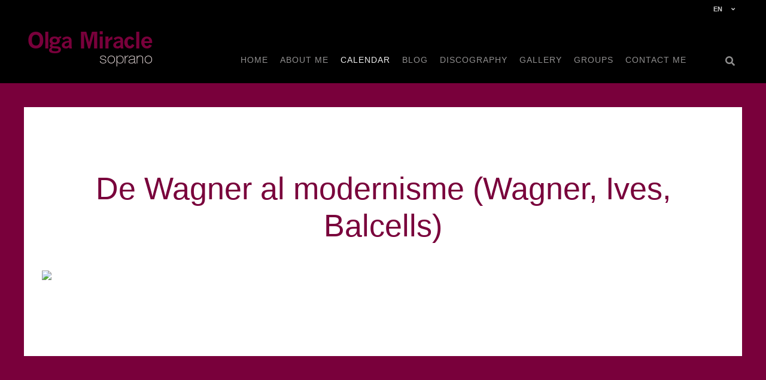

--- FILE ---
content_type: text/html; charset=UTF-8
request_url: https://www.olgamiracle.com/en/agenda/de-wagner-al-modernisme-wagner-ives-balcells--ID-5
body_size: 2930
content:
<!DOCTYPE html>
<html>
<head>
<META http-equiv="Content-Type" content="text/html; charset=UTF-8">
<meta name="viewport" content="width=device-width, initial-scale=1.0, user-scalable=no">
<title>De Wagner al modernisme (Wagner, Ives, Balcells)</title>
<META HTTP-EQUIV="title" CONTENT="De Wagner al modernisme (Wagner, Ives, Balcells)"/>
<META NAME="organization" CONTENT="Generalitat de Catalunya"/>
<META NAME="locality" CONTENT="Catalunya"/>
<META NAME="description" CONTENT="">
<META NAME="keywords" CONTENT="">
<META NAME="robots" CONTENT="all"/>
<meta http-equiv="Cache-control" content="public">
<meta property="og:site_name" content="Olga Miracle, soprano"/>
<meta property="og:title" content="De Wagner al modernisme (Wagner, Ives, Balcells)"/>
<meta property="og:description" content=""/>
<meta property="og:image" content="https://www.olgamiracle.com/files/pictures/events_agenda/picture/?resize=width[300]"/>
<meta property="og:url" content="https://www.olgamiracle.com/en/agenda/de-wagner-al-modernisme-wagner-ives-balcells--ID-5"/>
<meta property="og:type" content="article"/>
<meta property="fb:app_id" content=""/>
<meta property="og:image:alt" content="picture"/>
<meta property="og:image:width" content="700"/>
<meta property="og:image:height" content="900"/>
<link rel="preload" href="/kms/css/typo/HelveticaNeueLTCom-UltLt.ttf" as="font" crossorigin="anonymous" />
<link rel="icon" type="image/png" href="/img/favicon.png" sizes="96x96">
<link rel="stylesheet" type="text/css" href="https://www.olgamiracle.com/css/style.css?k=20260120214152" rel="preload" />
<link rel="stylesheet" type="text/css" href="https://www.olgamiracle.com/css/custom.css?k=20260120214152" rel="preload" />
<script type="text/javascript" src="https://www.olgamiracle.com/js/jquery-1.8.2.min.js"></script>
<link rel="stylesheet" href="/js/bootstrap/4.3.1/css/bootstrap.min.css" integrity="sha384-ggOyR0iXCbMQv3Xipma34MD+dH/1fQ784/j6cY/iJTQUOhcWr7x9JvoRxT2MZw1T" crossorigin="anonymous">
<link href="/fonts/fontawesome/css/all.css?k=20260120214152" rel="stylesheet">
<script src="https://www.olgamiracle.com/lib/jquery/3.0.0/jquery.min.js"></script>
<script src="https://www.olgamiracle.com/lib/jquery-modal/0.9.1/jquery.modal.min.js"></script>
<link rel="stylesheet" href="https://www.olgamiracle.com//lib/jquery-modal/0.9.1/jquery.modal.min.css" />
<script type="text/javascript" src="https://www.olgamiracle.com/js/controller.js"></script>
<link rel="stylesheet" href="https://cdn.jsdelivr.net/bxslider/4.2.12/jquery.bxslider.css">
<script src="https://ajax.googleapis.com/ajax/libs/jquery/3.1.1/jquery.min.js"></script>
<script src="https://cdn.jsdelivr.net/bxslider/4.2.12/jquery.bxslider.min.js"></script>
</head>
<body class="en agenda subpage de-wagner-al-modernisme-wagner-ives-balcells--ID-5">
<div class="top no-gutters desktop">
<div class="col-12 col-sm-12 col-md-12 col-lg-11 col-xl-11 maxwidth" style="margin:auto">
	<div class="bt-nav-top-bar right">
                <div class="languageSelector">
                  <a id="current_lang" href="https://www.olgamiracle.com/en/agenda/de-wagner-al-modernisme-wagner-ives-balcells--ID-5">en <div><i class="fas fa-angle-down"></i></div></a>
				<div id="avail_languages"><a href="https://www.olgamiracle.com/ca/agenda/de-wagner-al-modernisme-wagner-ives-balcells--ID-5"><div>Català</div></a><a href="https://www.olgamiracle.com/es/agenda/de-wagner-al-modernisme-wagner-ives-balcells--ID-5"><div>Castellano</div></a><a href="https://www.olgamiracle.com/fr/agenda/de-wagner-al-modernisme-wagner-ives-balcells--ID-5"><div>Français</div></a></div>                </div>
	</div>
</div>
</div>

<header class="normal">
<div class="head no-gutters col-12 col-sm-12 col-md-12 col-lg-11 col-xl-11 maxwidth">
	<div class="col-12 col-sm-12 col-md-11 col-lg-2 col-xl-3">
		<a href="https://www.olgamiracle.com/en">
		<div class="logo"><img src="/files/web/sites/logo/logo-olga-miracle-26.png"></div>
		</a>
	</div>
	<div id="menu_desktop" class="col-12 col-sm-0 col-md-0 col-lg-9 col-xl-8">	
	<ul class="menu">
   <li class="level1 item item1 first" onmouseover="$('header.normal ul.submenu').hide();$('header.normal ul.submenu1').css('display','inline-table');"><a href="https://www.olgamiracle.com/en/home" class="level1 item1 first"><span class="bg">Home</span></a>
</li>   <li class="level1 item item2 " onmouseover="$('header.normal ul.submenu').hide();$('header.normal ul.submenu2').css('display','inline-table');"><a href="https://www.olgamiracle.com/en/biografia" class="level1 item2 "><span class="bg">About me</span></a>
</li>   <li class="level1 item item3  selected" onmouseover="$('header.normal ul.submenu').hide();$('header.normal ul.submenu3').css('display','inline-table');"><a href="https://www.olgamiracle.com/en/agenda" class="level1 item3 "><span class="bg">Calendar</span></a>
</li>   <li class="level1 item item4 " onmouseover="$('header.normal ul.submenu').hide();$('header.normal ul.submenu4').css('display','inline-table');"><a href="https://www.olgamiracle.com/en/blog" class="level1 item4 "><span class="bg">Blog</span></a>
</li>   <li class="level1 item item5 " onmouseover="$('header.normal ul.submenu').hide();$('header.normal ul.submenu5').css('display','inline-table');"><a href="https://www.olgamiracle.com/en/discografia" class="level1 item5 "><span class="bg">Discography</span></a>
</li>   <li class="level1 item item6 " onmouseover="$('header.normal ul.submenu').hide();$('header.normal ul.submenu6').css('display','inline-table');"><a href="https://www.olgamiracle.com/en/galeria" class="level1 item6 "><span class="bg">Gallery</span></a>
</li>   <li class="level1 item item7 " onmouseover="$('header.normal ul.submenu').hide();$('header.normal ul.submenu7').css('display','inline-table');"><a href="https://www.olgamiracle.com/en/grups" class="level1 item7 "><span class="bg">Groups</span></a>
</li>   <li class="level1 item item8 last" onmouseover="$('header.normal ul.submenu').hide();$('header.normal ul.submenu8').css('display','inline-table');"><a href="https://www.olgamiracle.com/en/contacte" class="level1 item8 last"><span class="bg">Contact me</span></a>
</li><hr>
</ul>
	</div>

	<div id="menu_options" class="col-1 col-sm-1 col-md-1 col-lg-1 col-xl-1">
		<div id="buscador" class="icon desktop">
	        <span id="search_button" onclick="$('div#searchbox').toggle()"><i class="fa fa-search"></i></span>
		</div>
		<div id="shopping_cart" class="icon desktop">
				</div>
	</div>

</div>
</header>

<div id="menu_mobile" class="icon mobile">
        <div class="group_buttons">
                <button type="button" class="navbar-toggle openbn" data-toggle="collapse" data-target=".navbar-collapse" onclick="openNav()">
                <span class="sr-only"></span>
                <span class="icon-bar"></span>
                <span class="icon-bar"></span>
                <span class="icon-bar"></span>
                </button>
        </div>

        <div id="mySidebar" class="sidebar">
          <a href="javascript:void(0)" class="closebtn" onclick="closeNav()">×</a>
          <span id="search_button" onclick="$('div#searchbox').toggle()"><i class="fa fa-search"></i></span>
                              <a href="https://www.olgamiracle.com/en/home" class="level1 item1 last"><span class="bg">Home</span></a>
                    <a href="https://www.olgamiracle.com/en/biografia" class="level1 item2 last"><span class="bg">About me</span></a>
                    <a href="https://www.olgamiracle.com/en/agenda" class="level1 item3 last"><span class="bg">Calendar</span></a>
                    <a href="https://www.olgamiracle.com/en/blog" class="level1 item4 last"><span class="bg">Blog</span></a>
                    <a href="https://www.olgamiracle.com/en/discografia" class="level1 item5 last"><span class="bg">Discography</span></a>
                    <a href="https://www.olgamiracle.com/en/galeria" class="level1 item6 last"><span class="bg">Gallery</span></a>
                    <a href="https://www.olgamiracle.com/en/grups" class="level1 item7 last"><span class="bg">Groups</span></a>
                    <a href="https://www.olgamiracle.com/en/contacte" class="level1 item8 last"><span class="bg">Contact me</span></a>
          

      </div>
</div>

 
<div id="header-bg" style="height:0px;background-color:none;background-position:center 0px;background-image:url('/files/pictures/albums/')">
<div class="title" onclick="document.location='https://www.olgamiracle.com/en/agenda'"><h2 class="custom">Events </h2></div>

</div>

<div id="page" class="page agenda">
 <div id="agenda" class="container-fluid">
     <div class="container block">
	<div id="events" class="yes-gutters _row">
		   <div id="cartell">
		 <center>
<div id="programa" class="xs-12">

	<div  class="header">
	<span style="font-size:12px">
	<center>
	<h1 class="custom title" style="font-size:30px">De Wagner al modernisme (Wagner, Ives, Balcells)</h1>

        </div>

		<div class="col-lg-12 xs-12">
				<img style="padding-top:40px;width:100%"  src="//olgamiracle.com/files/pictures/events_agenda/picture/">
			</div>
	

<div class="col-lg-12 xs-12">
<span class='short_body'>
<p></p>
</span>
</div>

<div style="text-align:center;margin:auto;padding-right:20px;">
	<span style="color:#444;font-size:11px">
	</div>

<div style="clear:both"></div>
<br><br><br><br>

</span>

</div>
<div style="margin-top:5px;margin-bottom:5px"><script src="http://connect.facebook.net/ca_ES/all.js#xfbml=1"></script><fb:like href="" show_faces="true" width="450" font=""></fb:like></div>

<a href='mini/programes/de-wagner-al-modernisme-wagner-ives-balcells--ID-5' style="color:#fff" target='programa'></a><br><br></center>
	   </div>
	</div>
     </div>
</div>

 
<div id="searchbox">
        <form id="form_search" action="https://www.olgamiracle.com/en/search" method="post" role="search" _lpchecked="1">
                <input type="text" value="" name="searchword" placeholder="..." autocomplete="off">
                <span id="exec_search" onclick="$('#form_search').submit()"><i class="fa fa-search"></i></span>

        </form>
        <div id="close_searchbox" onclick="$('div#searchbox').hide();">x</div>
</div>

<div class="footer">
<div class="no-gutters row col-12 col-sm-12 col-md-12 col-lg-10 maxwidth" style="margin:auto">

<div class="col-12 col-sm-12 col-md-12 col-lg-4">&copy; 2026 Olga Miracle<br><br>
<a href="http://www.musicavivit.com"><img src="/files/pictures/albums/3/202103120537177801-logo-musicavivit.png"></a>
<br>
</div>

<div class="col-12 col-sm-12 col-md-12 col-lg-1"></div>
<div class="col-12 col-sm-12 col-md-12 col-lg-3 left"><ul class="menu">
   <li class="level1 item item1 first" onmouseover="$('header.normal ul.submenu').hide();$('header.normal ul.submenu1').css('display','inline-table');"><a href="https://www.olgamiracle.com/en/home" class="level1 item1 first"><span class="bg">Home</span></a>
</li>   <li class="level1 item item2 " onmouseover="$('header.normal ul.submenu').hide();$('header.normal ul.submenu2').css('display','inline-table');"><a href="https://www.olgamiracle.com/en/biografia" class="level1 item2 "><span class="bg">About me</span></a>
</li>   <li class="level1 item item3  selected" onmouseover="$('header.normal ul.submenu').hide();$('header.normal ul.submenu3').css('display','inline-table');"><a href="https://www.olgamiracle.com/en/agenda" class="level1 item3 "><span class="bg">Calendar</span></a>
</li>   <li class="level1 item item4 " onmouseover="$('header.normal ul.submenu').hide();$('header.normal ul.submenu4').css('display','inline-table');"><a href="https://www.olgamiracle.com/en/blog" class="level1 item4 "><span class="bg">Blog</span></a>
</li>   <li class="level1 item item5 " onmouseover="$('header.normal ul.submenu').hide();$('header.normal ul.submenu5').css('display','inline-table');"><a href="https://www.olgamiracle.com/en/discografia" class="level1 item5 "><span class="bg">Discography</span></a>
</li>   <li class="level1 item item6 " onmouseover="$('header.normal ul.submenu').hide();$('header.normal ul.submenu6').css('display','inline-table');"><a href="https://www.olgamiracle.com/en/galeria" class="level1 item6 "><span class="bg">Gallery</span></a>
</li>   <li class="level1 item item7 " onmouseover="$('header.normal ul.submenu').hide();$('header.normal ul.submenu7').css('display','inline-table');"><a href="https://www.olgamiracle.com/en/grups" class="level1 item7 "><span class="bg">Groups</span></a>
</li>   <li class="level1 item item8 last" onmouseover="$('header.normal ul.submenu').hide();$('header.normal ul.submenu8').css('display','inline-table');"><a href="https://www.olgamiracle.com/en/contacte" class="level1 item8 last"><span class="bg">Contact me</span></a>
</li><hr>
</ul>
</div>
<div class="col-12 col-sm-12 col-md-12 col-lg-1"></div>
<div class="col-12 col-sm-12 col-md-12 col-lg-3 left">
<h4></h4>
<br>
<div class='social'>
<a href="https://www.youtube.com/user/musicavivit" target="_blank"><i class="fab fa-youtube" aria-hidden="true"></i></a>
<a href="https://www.instagram.com/olga.miracle.soprano/" target="_blank"><i class="fab fa-instagram" aria-hidden="true"></i></a>
<a href="https://ca-es.facebook.com/olga.miracle.soprano" target="_blank"><i class="fab fa-facebook" aria-hidden="true"></i></a>
<a href="https://www.linkedin.com/in/olga-miracle-661b3019/" target="_blank"><i class="fab fa-linkedin" aria-hidden="true"></i></a>
<a href="https://twitter.com/olgamiracle" target="_blank"><i class="fab fa-twitter" aria-hidden="true"></i></a>
<a href="" target="_blank"><i class="fab fa-whatsapp" aria-hidden="true"></i></a>
</div>
<div id="logo_grf" style="margin-bottom:20px"></div>
<div style="color:#666">Tecnologia <a href="https://www.intergrid.cat" style="color:#f5f5f5 !important" target="_new">Intergrid KMS Sites</a></div>
</div>

</div>
</div>

</body>
</html>


--- FILE ---
content_type: text/css
request_url: https://www.olgamiracle.com/css/style.css?k=20260120214152
body_size: 11603
content:
/* selection color */
::selection, ::-moz-selection {  color:#fff; background: #000; }
.black  ::selection, .black ::-moz-selection {  color:#fff; background: #79003B; }

.line2_1 { background-color: #640431; color:#ddd; height:40px; }
.line2_0 { background:none; color:#ddd; height:40px; }
.line2_1 div, .line2_0 div { padding-top:7px;  ; }
body.contacte div#page { padding-top:300px}
div#form_compra { margin:auto; }
form input[type=text],form input[type=email],form input { padding:5px; border:1px solid #ccc !important; border-radius:0px;color:#333  } 
::placeholder, -ms-input-placeholder, ::-ms-input-placeholder { color:#510027 !important}
form input[type=submit] { padding:2px 14px !important; height:36px !important; font-family: 'Trebuchet MS', helvetica, sans-serif, 'Lucida Grande', Arial !important; font-size:15px; }
form input[type=submit]:hover,input[type=button]:hover {     background: #7E003F;   transition: 0.3s;}
body.home .lopd,body.home .lopd a { color:#fff !important; }

#form_compra table { margin:60px auto 30px auto;}
.row { width:100%; display }
body { background:#000; display:none; // until is loaded }
html,body { width:100%;height:100%; }
body { background-color:#e8e3e3; color:#333; }
div#menu_mobile { display:none; position:fixed; z-index:100;width:auto;right:0px;top:53px}
body.blog div#header-bg ,body.biografia div#header-bg { top:133px; height:276px !important; }
body.blog div#page { margin-top:275px; }
.nomargin { margin:0px !important; }
.circle { background-color:#000; border-radius:100px; padding:20px;width:90px;height:90px;margin:30px auto 0px auto }
.circle svg { text-align:center; }
.color { background-color:#f9dc6e !important; }
.color:hover { background-color:#333 !important; }

#post { margin-bottom:30px; }
#post .content { min-height:300px !important;padding-bottom:0px !important }
#post .content .shortbody { padding:20px 0px 0px 0px;overflow: hidden;height: 121px !important; }
#post .content .info { padding-top:20px; position: absolute; bottom: 7px; }
#post .content .llegirmes { right:0px; font-weight:bold;background-color:#79003B;padding:7px 10px 4px 10px; position: absolute; bottom: 0px; }
#post .content .llegirmes a {color:#fff !important;font-weight:bold !important;}
#post .content .llegirmes a:hover { text-decoration:none; }
#post .content h3 { line-height: 100%;   padding: 0px 0px 6px 0px;margin:0px;font-size:40px !important; } 
#post .content h2 { margin:0px;padding:0px;font-size:20px; }
/* custom css */
#destacat1,#destacat2 { width:50%;float:left }
#destacat1 div,#destacat2 div { padding:15px 20px;color:#fff;font-size:25px }
#destacat1 div { margin-right:20px; background-color:#604833 }
#destacat2 div { background-color:#b0921c }
.servei .box { /*border:2px solid #fff;*/padding:30px; }

.node { float:left;width:100%;margin:20px 0px}
.product.node, .product.node .content { min-height:360px; }
.product.node .content {  background-color:#eee }
.product.node img{ height:auto;max-height:150px;width:auto;max-width:100%;margin:auto; }
.node div.content { background-blend-mode:multiply; background-color:#444;background-position:center; height:150px; margin:0px;padding:20px;}
.node div.content h2 { padding:5px;margin-top:38px;text-align:center;color:#fff !important;vertical-align:middle;font-size:22px}
.node .content:hover {  background-image:none !important; background-blend-mode:multiply;  background-color:#CFBE01 !important;color:#111 !important;cursor:pointer }
.node .content:hover   h2 {color:#111 !important }

#shopping_cart a { color:#ccc !important;  }
#shopping_cart a i { position:absolute;bottom:0px; right:78px }

body.presentacio { background-color: #403a3a;color: #fff;}
body.home h1 { border:0px;color:#9d9d9d !important; }
body.home #header-bg { height:691px !important; } 
body.home #header-bg div.title { margin-left:0px !important; }
body.home #header-bg h2 { background:none;padding:0px 0px 20px 0px;margin:0px; }
body.donde-estamos div.page { margin-top:592px !important; }
div#columns-profesores img { border-radius:1500px;height:300px;max-height:300px; width:auto;text-align:center;margin:auto}

div#home { 
/*background-image: url('/files/pictures/');*/
background-repeat:no-repeat;
background-position:right;
background-size:280px;
max-width:1000px;
}


div#logo_grf {
height: 44px;
width: 100%;
background-size: contain;
background-position-y: -5px;
background-position-x: -5px;
background-repeat: no-repeat;
}
/*google maps*/

.map {
    -webkit-filter: grayscale(100%);
       -moz-filter: grayscale(100%);
        -ms-filter: grayscale(100%);
         -o-filter: grayscale(100%);
            filter: grayscale(100%);
}


/* fa icons */
.fa,.fab { font-size: 14px; }
div.type-icon { background-color:#880046; border-radius:5px; }
._icon.fa { color:#fff; font-size:20px !important}
#search_button .fa-search { font-size:16px; }

/*top social icons*/
div.top div.social_buttons{ position:relative;z-index:3}
.social_buttons { padding-top:7px; float:right; width:auto; }
.social_buttons ul { margin:0px; padding:0px 20px 0px 0px;}
.social_buttons ul,.social_buttons ul li {
    list-style: none;
}
.social_buttons a { padding:0px;color:#7b6946;}
/*colors*/
h3,h3 a { color:#fff !important; }
h2 { font-size:20px }
h3 { padding-top:53px;font-size:30px !important; font-weight:bold !important; }
h1 { color:#cca100 !important;}
div#header-bg h2 { width: max-content;margin: auto;padding: 50px;}
h4 { font-weight:bold !important; }

/* footer */
.footer a { color:#666 !important; }
.footer .social a { color:#fff !important;padding:0px 5px }
.footer h4 { font-size:1.2rem; }
.footer { margin-top:90px; font-size:13px; text-align:center; margin-bottom:0px; position: relative;bottom: 0px;width: 100%; }
.footer a {  font-size:13px;  }
.footer,.footer a,.footer a:hover { color:#7b6946;}
body.about .footer { margin-top:30px;}
.footer .mini { font-size:15px !important }
ul { padding:0px 40px 0px 0px; }
.blackink { color:#111 !important;  }
.bold { font-weight:bold !important; }
body.home a.nounder,a.nounder:hover { text-decoration:none !important;color:#444 !important }
/* header */
header { position:relative;z-index:30;padding:0px;margin-top:0px;
             background-color: rgba(255,255,255,0.98); border-top-width:0px !important; border-top:0px solid #000 !important; border-bottom:0px solid #000; }
header .head div { float:left; }
#buscador { float:right; margin:63px 25px 0px 0px }
header .head {  padding:0px !important; margin:auto;}
.maxwidth { max-width:1266px !important;  }
header { height:111px; width:100%; left:0px;top:-7px; }
header.invert { height:100px; width:100%; transform: translateY(-100%);  -webkit-transition: left .2s ease,right .2s ease,-webkit-transform .33s ease;
    transition: left .2s ease,right .2s ease,transform .33s ease;
        left:0px;top:0px;
 }
div#menu_mobile .icon-bar { background-color:#eee;}

header.invert .logo {padding-top:43px;}
header.invert #menu_desktop li.item.selected a span { background:none; color:#e8c235 !important}
header.invert #menu_desktop li.item a:hover span,header.invert #menu_desktop li.item.selected a:hover span { color:#fff !important; }

header.invert { position:fixed;height:120px;background:#000;color:#ccc}
header.invert #search_button i { color:#ccc;}
header.invert .logo img {  width:auto;height:68px; }
header.invert a span { color:#ccc !important;}
header.invert a.level2 span { color:#666 !important;}
header.invert #menu_desktop { padding-top:71px; }
header.invert div#menu_options { padding-top:80px;}
/* page */
div.blockpage { display:inherit;clear:left;height:auto;margin:auto;left:0px;right:0px;/*min-height:400px*/ }

div#page .container { margin-top:-7px !important; }
div.page { 
margin-top:-7px;
	width:100%;
}
div.page div.content {
	 margin:auto !important; 
         max-width:1300px;
        min-height:700px;
        height:300px;
        display:block;
	overflow:hidden;
        clear:left;
        margin:0px auto auto auto;
        left:0px;
        z-index:10;
        right:0px;
        padding-top:30px;
}
div.page div#blog div.content {
	height:auto !important;
}
div.page div#blog div.postfull h3 { font-size:55px !important; }
div.page div#blog div.postfull h2 { font-size:30px !important; }

div.page div#blog div.postfull h2, div.page div#blog div.postfull h3 { margin:auto;clear:left;width:100%;text-align:center; }
.block { 
        max-width:1295px !important;
	min-height:616px;
        margin:auto;
}
.pad10 { padding:10px !important; }
.pad15 { padding:15px !important; }
.pad20 { padding:20px !important; }
.pad30 { padding:30px !important; }
.pad40 { padding:40px !important; }

/*language selector*/
#avail_languages { padding-bottom:5px;display:none;left:-333px;width:300px;background-color:#000;position:absolute; top:0px;color:#eee;border:0px solid #ccc }
.languageSelector { text-align:right; display:flex;position:relative;top:0px;right:0px;z-index:4;float:right;margin:0px 35px 0px 0px;height:auto;min-height:20px;padding-top:0px;background-color:none; }
.languageSelector a { display:flex;font-size:16px;padding:7px 0px 0px;color:#eee; }
.languageSelector a div { padding:0px 10px; }
.languageSelector #avail_languages a { float:right; color:#999 !important; text-transform:uppercase;}
.languageSelector #avail_languages a:hover { background:none; }
.languageSelector a.selected { background-color:none; }
.languageSelector a:hover { background-color:none; }
a#current_lang { font-weight:bold !important;height:22px; text-transform:uppercase;}
a#current_lang div { float: right;margin: 0px 0px 0px 5px; }

#shopping_cart { color:#ccc; }

/*logo*/
.logo,.logo_mob { letter-spacing:4px; font-size:40px;color:#000 !important; }
.logo { padding:24px 0px 0px 40px; margin-top: 0px; }
.logo_mob { padding:0px; }
.logo a,.logo_mob a { color:#000 !important;text-decoration:none !important; }
.logo img, .logo_mob img { margin:0px !important; }


/* top */
.top { display:flex; background-color:#000; z-index:99;width:100%; border-top:0px solid #000;margin-top:0px; height:28px; }
.social_buttons li { margin:0px 3px !important; }
a#current_lang i.fas {font-size:10px;padding-top:1px}
.bt-nav-top-bar, .bt-nav-top-bar a,.bt-nav-top-bar a:hover {  color:#fff;font-size:11px;}
span.spacer { padding:0px 20px;}
.bt-nav-top-bar span { padding:7px; }
 .bt-nav-top-bar {
    display: flex;
    justify-content: flex-end;
    vertical-align: middle;
    justify-items: center;
    padding-left:5px;
}

 .left { float:left; }
.right { float:right; }
.social_buttons ul > li:hover {
    background:none;
}
.social_buttons ul > li:not(:last-child) {
    margin-right: 3px;
}
.bt-header-top-bar :not(.fa) {
    font-family: 'Arimo';
    font-size: 14px;
    line-height: 24px;
    letter-spacing: 0.48px;
    color: #fff;
    font-style: normal;
    font-weight: 400;
}
.social_buttons ul > li {
    width: 17px;
    height: 17px;
    text-align: center;
    float:left;
    line-height: 17px !important;
    border-radius: 50%;
    color:#7ca5cb; background:none;
}
.bt-header-top-bar .header-top-sidebar-item .widget.widget_text a, .bt-header-top-bar .header-top-sidebar-item .widget a {
    text-decoration: none;
    font-family: 'Arimo';
    font-size: 14px;
    line-height: 24px;
    letter-spacing: 0.48px;
    color: #fff;
    font-style: normal;
    font-weight: 400;
}

div.languageSelector a  { color:#ccc !important; }



.slick-prev::before, .slick-next::before { color:#000 !important; }
img.portada { margin-bottom:10px !important;width:100%}
.width100 { width:100%; }
.mob { display:none; }
#colauto { column-count: 2;height:1450px;column-fill:auto }
#searchbox {  display:none;float: right;width: 100%;height: 100%;position: fixed;left: 0px;top: 0px;background:rgba(81, 6, 73, 0.8);z-index: 9999;text-align: center;padding-top: 20%;}
#searchbox input { font-size:20px;width:33%;font-family:arial;background:#fff; padding:20px 55px 20px 20px !important; color:#444; }
#exec_search { color:#ccc;margin-left:-50px;cursor:pointer; }
#close_searchbox { -webkit-touch-callout: none;-webkit-user-select: none;-khtml-user-select: none;-moz-user-select: none;-ms-user-select: none;user-select: none;cursor:pointer; text-decoration:none;font-family:arial;top:5px;right:30px; font-size:30px; color:#fff;position:absolute }
div#shopping_cart hr { margin:3px 0px; }
.miniatura img{ max-width:100%; height:50px; }
.authors a { font-weight:normal !important; }
.scart_header { background-color:#ccc; }
.scart_row { border-bottom:1px solid #ccc; }
.scart_header div,.scart_row div { padding:6px 10px 3px 10px; }
.scart_row div input { margin-top:-2px; }
input.del { color:#c00 !important;font-family:arial;font-weight:bold }
div.price { text-align: right;padding-right:35px; }
div.prev_article,div.next_article { position: fixed;
font-size: 38px;
color: #000;
background-color: rgba(255, 255, 255, 0.2);
border-radius: 40px;
width: 50px;
height: 50px;
top:50%;
font-family: "Theinhardt";
padding:0px 0px 0px 10px;
line-height:138%;
z-index:999;
}
div.next_article {
right: 50px;
}
div.prev_article {
left: 50px;
}


/* links */

a:link, a:visited {
        -webkit-transition: 0.3s;
        transition: 0.3s;
}
a:link, a:visited {
    text-decoration: none;
}

div.article_body { min-height:500px; }
div.prev_article a, div.prev_article a:hover,div.next_article a, div.next_article a:hover { text-decoration:none; color:#000; }
div.prev_article:hover,div.next_article:hover { background-color: rgba(255, 255, 255, 1); }


input#newsletter { max-width: calc(100% - 55px); } 
a#ssbut { border:1px solid #222;margin-left:5px;padding:3px 3px 2px 3px;color:#222 }
a#ssbut:hover { background-color:#222;color:#fff; }
.block_articles { padding-top:15px !important; padding-bottom:15px !important; }

.linia:hover { background-color:#fff200;  }


blockquote { font-style:italic !important;
             border-left: 5px solid #ddd !important; 
		margin-left:50px !important;
              padding: 10px 8px 10px 20px !important;
}

 .footnote { font-size:10px; position:relative;right: 115px;float: right;top: -28px;}

h1 { font-size:35px; padding-top:20px; padding-bottom:20px;}
a{ outline: 0; }


#header-bg .title { position:relative;padding-top: 61px;text-align: left;left: 0px;top:0px;background:none;margin:0px auto 0px auto !important;width: 580px; min-height:282px;}

.pagina h1 .subtitle, div.article h1 .subtitle { font-size: 30px !important; }
.article_body p.citation { font-size:13px !important; }

.article_body span.notespeu { font-size:14px !important; display:block; padding-bottom:10px;}
.article_body  span.subtitle { font-size:22px !important; margin: 30px 0px;display: block; text-align:left; }

div.article .article_body h1,.article_body span.destacat1 { line-height:1.3 !important; font-size:44px !important; text-align:center; display:block; margin:30px 0px;font-family:"NoeText" !important; }
div.article .article_body h2,.article_body span.destacat2 { line-height:1.3 !important; font-size:33px !important;  text-align:center; display:block; margin:30px 0px;font-family:"NoeText" !important;  }
div.article .article_body h3,.article_body span.destacat3 { line-height:1.3 !important; font-size:22px !important;  text-align:center; display:block; margin:30px 0px;font-family:"NoeText" !important; }
div.article .article_body h4 { font-size:22px !important;  font-weight:bold; text-align:left; display:block; margin:30px 0px; font-family:"NoeText" !important;  line-height:1.3 !important; }


.article_body  span.notespeu { font-size:14px !important;display:block; padding-bottom:10px;}
.article_body  strong { color:#000 !important; }
.article_body .footnote { display:none;font-size:10px; position:relative;right: 115px;float: right;top: -28px;}
.article_body #ftn1, .article_body #ftn2, .article_body #ftn3, .article_body #ftn4, .article_body #ftn5, .article_body #ftn6 { font-size:11px !important; }
.article_body #ftn1 span, .article_body #ftn2 span, .article_body #ftn3 span, .article_body #ftn4 span, .article_body #ftn5 span, .article_body #ftn6 span,
.article_body #ftn7 span, .article_body #ftn8 span, .article_body #ftn9 span, .article_body #ftn10 span, .article_body #ftn11 span, .article_body #ftn12 span,
.article_body #ftn13 span, .article_body #ftn14 span, .article_body #ftn15 span, .article_body #ftn16 span, .article_body #ftn17 span, .article_body #ftn18 span,
.article_body #ftn19 span, .article_body #ftn20 span, .article_body #ftn21 span, .article_body #ftn22 span, .article_body #ftn23 span, .article_body #ftn24 span
 { font-size:11px !important; }

div.logo,div.logo_mob { line-height:1.2; }
.logo_mob { display:none; width:100%; }
.a2a_kit {     line-height: 32px;
    margin-left: -114px;
    margin-top: -22px;

}
div.logo ul { float:left; padding:0px; width:60px;height:48px; }
div.logo_mob ul { float:left; padding:0px; width:20%;height:48px; }
div.logo_mob ul.under { border-bottom:2px solid #000; margin-bottom:2px; }
div.logo li,div.logo_mob li { list-style:none; padding: 3px 0px 0px 15px !important; }
#autors_article .author { float:left; } 
#autors_article a { color:#000; }
.seccio { 
 /* -webkit-column-count: 3; 
  -moz-column-count: 3; 
  column-count: 3;
  height: auto;
  -moz-column-fill: balance;
  column-fill:balance;
*/
}
.linia {
border-top:1px solid #000;width:100%; }
figure.image { background:none; margin-bottom:30px; }
figcaption { text-align:right; max-width:640px; margin:auto; font-size:10px; }
 .page img { margin-bottom:5px;}


h5, h5 span, h5 p, #entradeta, #entradeta span, #entradeta p { font-style:italic !important;font-size:22px !important; line-height: 1.5 !important;  }

.article_body iframe,.article_body img { margin:0px; text-align:left; display:block;}
 iframe, img { text-align:left;margin:0px; display:block; }

.txt ,.txt p { color:#ccc !important; }
.center { margin:auto;vertical-align:top;margin-top:0px !important;display:block }
.right { text-align:right; }
.author { /*font-family:"NoeText";*/ }
.article_body { padding-top:20px; }
.foot { font-size:13px !important; padding:0px; width:100%; min-height:100px; }
.form div b { padding-top:10px; }
.footer { background-color:#000;color:#ccc !important; }
img.logo_generalitat { width:100%;max-width:250px; }
.grey { color:#888; }
.page_container { max-width:1000px;margin:auto; }
.article_head2 { clear:left;text-transform:uppercase;font-size:12px;max-width:870px;margin:auto;padding-bottom:0px;width:100%;display:table}
.article_body { padding-bottom:100px; }
.pagina, .article_body, .article_body p, .article_body span { line-height:1.5 !important;font-family:"NoeText" !important; font-size:18px !important; }
.article_body strong { color:#000 !important; }
.article_link { padding-top:15px; }
.article_link a { color:#000 !important; /* font-family: "NoeText"; font-style:italic; font-size:18px !important*/ font-size:17px !important; font-weight:bold }
.colored,a,.link { cursor:pointer;color:#333}
.link {  background-color:#fff;padding:20px 30px}

header a { color:#00418d; }
p a { text-decoration:underline !important; }
a.topic:hover { font-weight:bold; }
.positive { color:#1bbc7e !important; }
.negative { color:#ff5959 !important; }
.neutral { color:#aaa;  }
.neutralized  { color:#aaa !important; text-decoration:line-through !important; }
.error {background-color:#c00;color:#fff;padding:4px 10px 4px 10px; }
html {
border-top:0px solid #00481d;
}
span.argument { color: #eaff01; font-weight:bold; }
form#list_pros li,form#list_contras li { padding: 5px 0px; }
  #login img { width:180px; text-align:center;margin:auto}
body.register, body.forgot, .loginbox { color:#222;font-size:16px;line-height:40px}
div.page p {text-align:left;}
div.group_buttons { float:right}
div.btn{
padding:9px; float:left; margin-right:20px;
}
div.btn:hover {
	cursor:pointer;background-color:#00418d;
}
body {
/*font-family: NoeText !important;*/
font-size:19px;
background-color: #fff;
color:#00418d;
line-height:140%;
margin:0px;
}
div.ltmenu { margin-bottom:10px; text-align:right;padding-right:40px}
a.linkgray { color:#555 !important; text-align:right !important;}
.center { margin:auto;width:170px;left:0px;right:0px;text-align:center; }
.mini img { width:30px; }
/*.pic-gallery { background-color:#000; width:200px;height:400px; }*/
.galeria-page { padding:10px;background-color:#fff; }
.pic-gallery img { width:auto; height:200px; }
#login img { text-align:center;}
.destacat { background-repeat: no-repeat;background-size:cover; height:60px; list-style:none;padding:50px; background-color:#9CC7E9; }
.destacat:hover { background-color:#8CB7D9; }
.destacat.color2 { background-color:#bbc;font-weight:bold;font-size:19px;text-decoration:none !important }
.destacat.color2:hover {  background-color:#aab;  }

a li.destacat {  text-decoration:none !important; }
select,#login input[type=text], #afiliat input[type=text] { width:calc(100% - 16px);margin-bottom:20px }
form select { max-width:280px; border:1px solid #ccc; padding:3px !important; margin-bottom:10px; background:none;}
input[type=checkbox] { margin-bottom:20px;}
h1,h2 { line-height:100%; }
#login input[type=submit], #afiliat input[type=submit] {  width:100%; }
a.link { color:#FFD93A;line-height:25px; font-size:15px; text-decoration:underline !important; }
input[type=text],input[type=password],input[type=email],textarea { 
width:100%; border:1px solid #e4ccce; line-height:1; padding:5px 10px !important;margin-bottom:10px;
background-image:none;background-color:#fff !important;background:none; 
outline:none !important;
 }
input[type=button], input[type=submit] { cursor:pointer; }
body.login { background-color:#00418d; }
div#login { width:250px;height:440px; padding:30px;margin:auto; left:0px;right:0px; background-color:#fff; margin-top:10% }
div#afiliat { width:700px; }
.article_body a { color:#0254c1 !important;text-decoration:none !important; font-weight:normal !important; }
.article_body u a { text-decoration:none !important; }
 .article_body h1 u,  .article_body h2 u,  .article_body h3 u,  .article_body h4 u { text-decoration:underline !important;}
.article_body a:hover  { text-decoration:underline !important; }

.container-fluid { padding:0px !important; }
div.footer { text-align:left;clear:left;padding:30px 10px 60px 10px;height:auto;margin:0px auto 0px auto;left:0px;right:0px }



/* contacto */

 .bt-contact-form-lmw form.wpcf7-form > .item-form.bt-submit input[type="submit"] {

    height: 58px;
    width: 225px;
 /*   border: none !important;*/
    border-radius: 0px;
    font-size: 12px;
    line-height: 22px;
    font-weight: 600;
    background-color: #222;

}
.bt-contact-form-lmw form > .item-form.bt-submit {

    margin-top: 30px;
    position: relative;

}
.featured-box-alignment { clear:left; }
.wpb_column { width:50%; float:left; }
.bt-contact-form-lmw { padding:40px 0px 0px 50px; }
.featured-box-alignment div { float:left; padding:0px 20px 10px 0px;}
.wpb_theme_custom_element.wpb_featured_box .vc-custom-inner-wrap .featured-box-alignment .icon-wrap .type-icon {
    position: relative;
}
.wpb_theme_custom_element.wpb_featured_box .vc-custom-inner-wrap .featured-box-alignment .icon-wrap .type-icon ._icon {

    position: absolute;
    left: 50%;
    top: 50%;
    transform: translate(-50%, -50%);
    -webkit-transform: translate(-50%, -50%);

}

.bt-contact-form-lmw form > .item-form textarea, .bt-contact-form-lmw form > .item-form input {
  /*  border: 2px solid #666 !important;*/
    background-color: transparent;
    padding:10px !important;
}
.vc_column_container {

    display: -webkit-box;
    display: -webkit-flex;
    display: -ms-flexbox;
    display: flex;

}
 
.llibre img { max-width:100%; }
.llibrecat img { max-width:100%; }
.llibrecat { margin-bottom:40px;}
.autor { color:#666 !important; font-size:14px; }
button.btn { border:1px solid #666; width:100%; }
button.btn:hover { background-color:#003882;color:#fff;}
.element { margin-bottom:15px; font-size:14px}
.titol { line-height:150%;height:80px;}
li {  list-style-type:disc}
.loginbox .button { margin-top:20px; }
.button { 
	float: inherit;
	clear: both;
	border:0px;
	margin-top: #880046;
	border-radius:5px;
	-webkit-transition: .3s ease;
	-moz-transition: .3s ease;
	-o-transition: .3s ease;
	transition: .3s ease;
	background-color: #000;
	margin-top: 30px;
	font-size:16px;
	padding: 10px 20px 10px 20px;
	text-align: center;
	width:240px;
	color:#222;
	text-decoration:none;
}

.button:hover { text-decoration:none; background-color:#d1b907;cursor:pointer;color:#fff; }

/* login */
.pagina h1 { text-align:center;font-size: 36px;;margin-top:20px;margin-bottom:40px;}
div.index { padding-bottom:15px; }


#sel {float:left;cursor:pointer;font-size:11px;padding-top:2px }

ul#selector { display: block;top: -2px;position: absolute;left: -35px;padding:5px;  padding:5px 0px 0px 5px; width:50px; font-size:10px; }
ul#selector li { list-style:none; }
ul#selector a { color:#000; font-size:16px}
.modal a { color:#0254c1 !important; }
.socialico { height:25px;width:auto;margin-right:0px;margin-left:16px }
.explore { float:right !important; display:none; }
.right { float:right; }
.mini,.mini div {  border:0px;padding:5px;font-size:14px; }
.wrapper {	
  margin-top: 80px;
  margin-bottom: 80px;
}

.form-signin {
  max-width: 380px;
  padding: 15px 35px 45px;
  margin: 0 auto;
}

/* theme */
.btn-primary { 
	background:none;
	background-color:#337ab7; 
	border:0px;
	border-bottom: 3px solid #0460a5;	
}
.btn-primary:hover, .btn-primary:focus {
    background-color: #167BBC;
}
.btn-lg, .btn-group-lg > .btn {
    border-radius:0px; 
}
.form-control { margin-bottom:10px; }

/*head*/
.border-blue {
    border-color: #00519d;
}
header {
    border-top-width: 18px;
    border-top-style: solid;
}
#search-icon {
float: right;
    width: 25px;
    height: 70px;
    position: fixed;
    top: 44px;
    right: 80px;
    color: #fff;
}
#search-icon .fa-search:before {
    font-size: 22px;
}
#nav-icon {
    float: right;
    width: 25px;
    height: 20px;
    position: fixed;
    top: 44px;
   -webkit-transform: rotate(0deg);
   -moz-transform: rotate(0deg);
   -o-transform: rotate(0deg);
    transform: rotate(0deg);
    -webkit-transition: .5s ease-in-out;
   -moz-transition: .5s ease-in-out;
   -o-transition: .5s ease-in-out;
    transition: .5s ease-in-out;
    cursor: pointer;
    z-index: 9999999;
}
#nav-icon span {
    background: #353e4a;
}
#nav-icon span:nth-child(1) {
    top: 0px;
}
#nav-icon span:nth-child(2), #nav-icon span:nth-child(3) {
    top: 8px;
}
#nav-icon span:nth-child(4) {
    top: 16px;
}
#nav-icon span {
    display: block;
    position: absolute;
    height: 3px;
    width: 100%;
    background: #000;
    border-radius: 3px;
    opacity: 1;
    left: 0;
    -webkit-transform: rotate(0deg);
    -moz-transform: rotate(0deg);
    -o-transform: rotate(0deg);
    transform: rotate(0deg);
    -webkit-transition: .25s ease-in-out;
    -moz-transition: .25s ease-in-out;
    -o-transition: .25s ease-in-out;
    transition: .25s ease-in-out;
}

#nav-icon.open span:nth-child(1) {
  top: 18px;
  width: 0%;
  left: 50%;
}

#nav-icon.open span:nth-child(2) {
  -webkit-transform: rotate(45deg);
  -moz-transform: rotate(45deg);
  -o-transform: rotate(45deg);
  transform: rotate(45deg);
}

#nav-icon.open span:nth-child(3) {
  -webkit-transform: rotate(-45deg);
  -moz-transform: rotate(-45deg);
  -o-transform: rotate(-45deg);
  transform: rotate(-45deg);
}

#nav-icon.open span:nth-child(4) {
  top: 18px;
  width: 0%;
  left: 50%;
}


.fixed { background-size: cover;
background-attachment: fixed;
background-repeat: no-repeat;
}

#img_portada { height:500px;background-image:url('http://www.ashtangayogabcn.com/files/pictures/albums/1/170620073220333.jpg');background-size:cover;/*background-attachment: absolute;*/background-position: 0px -510px;background-repeat: no-repeat; }
.flex {display:flex; flex-wrap:wrap; }

.desktop { display:inline-block; }
/* menu */
#menu_desktop { position: relative;left: 0px;padding-top:54px; display: inline-block;} 
div#menu_options { display:block;float:right;text-align:right;padding-right:20px }
#menu_desktop ul { list-style: none; margin: 30px 0px 0px 0px 0px; padding: 0px; list-style: none; overflow: visible; vertical-align: bottom; }
#menu_desktop ul.menu {    float: right;    margin:0px 11px 0px 0px; }
#menu_desktop li.item { /*width:48px; */}
#menu_desktop li.item a:hover {  -webkit-transition: 0.3s; transition: 0.3s; }

#menu_desktop li.item {
    float: left;
    margin: 0px;
    list-style:none;
    padding:0px;
}
#menu_desktop li.item.level1 {
	margin: 0px 10px;
}
#menu_desktop li.item a { text-decoration:none; clear:left }
#menu_desktop li.item a span { text-transform:uppercase; padding: 8px 0px; height: auto; font-size:14px; font-weight:normal;letter-spacing:1px  }
#menu_desktop li.item a span::before {
position: absolute;
top: auto;
right: 50%;
bottom: 0;
left: 50%;
background-color: #DF0039;
width: 0;
height: 3px;
display: block;
 position:absolute;top:auto;bottom:0;background-color:#79003B;height:3px;display:block;transition:width 0.25s linear, left 0.25s linear;content:''; }
#menu_desktop li.level1.item a span,#search_button i { color:#908f8f;  }
#menu_desktop li.level2.item a span { color:#333;  }
#menu_desktop li.item a span::before { text-align:center; width:0px; }
#menu_desktop li.item a:hover span::before,
#menu_desktop li.level2.item a:hover span::before, 
#menu_desktop li.level1.item.selected a:hover span::before, 
#menu_desktop li.level1.item.selected li.level2 a span::before {
position: absolute;
top: auto;
right: 50%;
bottom: 0;
left: 50%;
background-color: #79003B;
width: 0;
height: 3px;
display: block;
left: 0;
right: 1px;
width: calc(100% - 1px);
transition:width 0.25s linear, left 0.25s linear;
-webkit-transition: width 0.25s linear, left 0.25s linear;
-o-transition: width 0.25s linear, left 0.25s linear;
content:'';
}
#menu_desktop li.item a:hover span { -webkit-transition: 0.3s;transition: 0.3s; color: #fff !important;background-color:none;}
#menu_desktop li.item.selected a span  { color:#eee; background:none;/*background-color: #80a4c6;color:#fff*/}

#menu_desktop li.item a:hover { background:none;}
#menu_desktop a.level1, #menu_desktop span.level1 {
   padding:0px;
/*    padding: 120px 10px 30px;*/
}
#menu_desktop li {
    position: relative;
    z-index: 15;
    margin: 0px;
    padding: 0px;
    text-align: left;
}

 #menu_desktop a.level1 span.bg, #menu_desktop span.level1 span.bg {
    white-space: nowrap;
    overflow: visible;
    display: block;
}

ul.submenu { display: block;
    background-color:#fff;
    width: 200%;
    position: absolute;
    border: 1px solid #ccc;
    height: auto;
    display:none; /*inline-block;*/
    top:39px;
-webkit-transition: top .15s ease-out;
-moz-transition: top .15s ease-out;
transition: top .15s ease-out;
}
header.normal { background-color:#000; linear-gradient(180deg, rgb(252, 235, 6) 70%, rgb(221, 204, 38) 100%); }
header.invert ul.submenu { top:49px; }
ul.submenu li { clear:left; }
ul.submenu li, ul.submenu li a, ul.submenu li a span {  display:inline-block; width:100%;}

/* custom menu */

.box {
/*   -webkit-box-shadow: 2px 3px 14px -3px rgba(0,0,0,.4);
   -moz-box-shadow: 2px 3px 14px -3px rgba(0,0,0,.4);
   box-shadow: 2px 3px 14px -3px rgba(0,0,0,.4);
 background:linear-gradient(180deg, rgb(223, 192, 26) 70%, rgb(32, 32, 29) 200%);*/
 margin-bottom:20px;
}
.addpad {padding:20px 10px; }


/* line effect under menu items */



/* menu mobil */

#menu.open {
    right: 0px;
}
#menu.close {
    right: -300px;
    opacity: 1;
    text-shadow: none;
    font-weight: normal;
}
#menu {
    position: fixed;
    top: 0;
    right: -300px;
    width: 230px;
    background-color: #040e1b;
    -webkit-transition: right 0.3s;
   transition: right 0.3s;
    transition-timing-function: ease-out;
    height: 100vh;
    z-index: 9999;
    padding: 35px;
}
#menu ul {
    padding: 40px 0px;
}
#menu li {
    margin-bottom: 5px;
    list-style: none;
}
#menu a {
    line-height: 24px;
    margin: 0;
    color: #fafafa !important;
    text-decoration: none !important;
    font-family: 'Roboto', sans-serif;
    font-size: 14px;
    line-height: 24px;
    margin: 0;
    font-weight: 700;
    color: #4d4d4d;
}
#menu a:hover {
    color: #dadada !important;
}
a:link, a:visited {
    text-decoration: none;
}

div.grey { background-color:#444; padding:10px 20px; color:#fff;font-weight:bold; }
div.grey  div { padding-left:15px;}


img#imagepreview {
width: initial !important;
height: initial !important;
margin: 0 auto;
}

.modal a.close-modal { 
background-image:url('/img/close-modal.png') !important;

top: 6.5px !important;
right: 5.5px !important;
}

.modal-body {
  position: relative;
  padding: 15px;
  text-align: center;
}
.effect_fade { 
}

.modal {
   max-width: 700px !important;
   border-radius: 0px !important;
  text-align: center;
   overflow:visible !important; height:auto !important;
  background-color:#ddd !important; box-shadow: 0px 0px 10px #555 !important;
box-shadow:none !important;
top:-100px !important;
}
.blocker { background-color:rgba(0,0,0,0) !important; }

#a2apage_dropdown {
    margin-left: -172px;
    margin-top: -29px;
}
.compartir { padding-top:6px; text-transform:uppercase;font-size:12px;cursor:pointer; font-family:"Theinhardt" !important }
.a2a_dd { display:none !important; }
.a2a_menu { border-radius:0px !important; border:0px !important; }
.a2a_menu a.a2a_i:hover { background:none !important; border:1px solid #fff !important; }
.a2a_svg svg path { fill:#000 !important; }
.a2a_svg { width:23px !important;height:23px !important;background-color:#fff !important; }

.classic { border:1px solid #000; padding:3px; background:none;max-width:100% }
input[type=submit],input[type=button] { 
	font-family:Custom,Helvetica,"Times New Roman",Times,serif !important;
	background: #7E003F; border-radius: 5px;
	border: 0px;
	padding: 15px 25px 12px 25px;
	font-size:17px;
	letter-spacing:1px;
	color:#fff;
	font-weight:bold;
}

.margin_left_40_desktop { padding:0px 0px 0px 40px !important; }

.cap { 
	   font-size:12px;
        letter-spacing:1px;
	text-transform:uppercase;
}
@media screen and (max-width:900px) {
	.logo img { display:block; padding:0px !important}
	.logo { margin:0px; }
	#searchbox { height:0px !important;padding-top:83px !important;margin-right: -24px; }
}

@media screen and (max-width: 767px) { 

#search_button { cursor:pointer;     top: 26px;   position: absolute;    left: 30px;}

div.page div.content {
        height:auto;
        display:table;
}
#post .content .shortbody {
    overflow: visible;
    height: auto;
}
#post .content .shortbody { height:auto !important; }
#post .content .info {
    position: relative;
}
  .modal:before {
    display: inline-block;
    vertical-align: middle;
    content: " ";
    height: 100%;
  }
  
}

.modal-dialog {
  display: inline-block;
  text-align: left;
  vertical-align: middle;
}
body.receta video { margin-left:-40px; }
#page-videos .video-container {
cursor:pointer;cursor:hand;
background-color: #fff;
padding: 20px;
min-height: 370px;
}
#page-videos .video-info {
color: #888;
text-transform: uppercase;
}
#page-videos .video-thumb {
margin-top: 10px;
margin-bottom: 10px;
position: relative;
display: inline-block;	
}
#papge-videos .video-thumb img {
max-width: 100%;
}
#page-videos .video-title {
color: #000000;
font-size: 16px;
}
#page-videos .playBtn {
position: absolute;
width: 96px;
height: 96px;
left: 50%;
top: 50%;
transform: translate(-50%,-50%);
}


/* sidebar */

.sidebar {
  height: 100%;
  width: 0;
  position: fixed;
  z-index: 1;
  top: 0;
  right: 0;
  background-color: #111;
  overflow-x: hidden;
  transition: 0.5s;
  padding-top: 60px;
  margin-top:117px;
}

.sidebar a {
  text-align:Center;
  padding: 8px;
  text-decoration: none;
  font-size: 20px;
  color: #ddd !important;
  display: block;
  transition: 0.3s;
}

.sidebar a:hover {
  color: #f1f1f1;
}

.sidebar .closebtn {
  position: absolute;
  top: 0;
  right: 25px;
  font-size: 36px;
  margin-left: 50px;
}

.openbtn {
  font-size: 20px;
  cursor: pointer;
  background-color: #111;
  color: white;
  padding: 10px 15px;
  border: none;
}

.center { margin:auto; }
.but { background-color:#79003B;color:#fff;border:0px;padding:10px 20px; }
.but:hover { background-color:#59001B; }

.openbtn:hover {
  background-color: #444;
}

#main {
  transition: margin-left .5s;
  padding: 16px;
}

.navbar-toggle .icon-bar {
    display: block;
    width: 22px;
    height: 2px;
    border-radius: 1px;
}
.icon-bar {
    background-color: #ccc;
}
.navbar-toggle:focus {

    background-color: transparent;

}

.navbar .navbar-toggle {
    top: 10px;
}

.navbar-toggle {
	cursor:pointer;
    position: relative;
    float: right;
    margin: 20px 20px 8px 0px;
    padding: 0px;
    background-color: transparent;
    background-image: none;
    border: 1px solid transparent;
    border-radius: 4px;

}
.navbar-toggle .icon-bar + .icon-bar {
    margin-top: 4px;
}

/* modal */
.blocker {

    position: fixed;
    top: 0;
    right: 0;
    bottom: 0;
    left: 0;
    width: 100%;
    height: 100%;
    overflow: auto !important;
    z-index: 1;
    padding: 20px;
    box-sizing: border-box;
    background-color: #000;
    background-color: rgba(0,0,0,0.75);
    text-align: center;

}
.modal {

    display: none;
    vertical-align: middle;
    position: relative;
    z-index: 2;
    max-width: 500px;
    box-sizing: border-box;
    width: 90%;
    background: #fff;
    padding: 15px 30px;
    -webkit-border-radius: 8px;
    -moz-border-radius: 8px;
    -o-border-radius: 8px;
    -ms-border-radius: 8px;
    border-radius: 8px;
    -webkit-box-shadow: 0 0 10px #000;
    -moz-box-shadow: 0 0 10px #000;
    -o-box-shadow: 0 0 10px #000;
    -ms-box-shadow: 0 0 10px #000;
    box-shadow: 0 0 10px #000;
    text-align: left;

}

.peufoto { margin:auto;text-align:right;font-size:10px; font-family:'NeoText';padding:3px 90px 0px 0px !important}
span.section { /*font-size:24px;color:#000;font-weight:normal*/
text-transform:normal;text-decoration:normal !important;font-size: 16px;text-transform:uppercase;color: #000;font-weight: normal;letter-spacing: 1px;
 }
div.article { max-width:100%;margin:auto; }

h1 { border-bottom:1px solid #ccc; font-size:35px !important;padding-bottom:5px;margin-bottom:30px !important }

.catalog_node_container_mini { margin-bottom:10px;background-color:#eee; padding:10px;border-radius:5px; }

.image{background-color:#eee; width:100%; margin:10px 0px 20px 0px; }
body.newsletter .page a { font-family:'NoeText' !important;color:#0254c1;text-decoration:none; }
body.lopd  .page a { font-family:'NoeText' !important;color:#0254c1;text-decoration:none; }

.nomargins, .nomargins div { margin:0px !important;padding:0px !important; }
.small, .small div, .small div span { font-size:12px !important;}
.small div, .small div span { background:none !important; }

.greybox { padding:30px 20px !important; background-color:#ddd; }
body.lopd .page a{ font-size:17px !important; }  
.page a:hover { color:#0254c1;text-decoration:underline; }
.page .article_header h2 { text-transform:uppercase !important; }
div.article_body h2,.page h2 a, div.article div.article h2, div.article h2 a  { text-transform:normal !important; }

section.footnotes { padding-top:40px; }
section.footnotes header { display:none !important;}
section.footnotes  cite { font-style:normal; }
section.footnotes li { padding:5px 0px;list-style-type: lower-roman !important; }

#sdfootnote1 a, #sdfootnote2 a, #sdfootnote3 a, #sdfootnote4 a , #sdfootnote5 a, #sdfootnote6 a, #sdfootnote7 a , #sdfootnote8 a, #sdfootnote9 a, #sdfootnote10 a, #sdfootnote11 a, #sdfootnote12 a, #sdfootnote13 a, #sdfootnote14 a, #sdfootnote15 a { font-size:12px !important; line-height:1 !important; }

#sdfootnote1 u, #sdfootnote2 u, #sdfootnote3 u, #sdfootnote4 u, #sdfootnote5 u, #sdfootnote6 u, #sdfootnote7 u , #sdfootnote8 u { font-size:12px !important; line-height:1 !important; }
#sdfootnote1 p, #sdfootnote2 p, #sdfootnote3 p, #sdfootnote4 p, #sdfootnote5 p, #sdfootnote6 p, #sdfootnote7 p , #sdfootnote8 p { font-size:12px !important; line-height:1 !important; }

.sdfootnoteanc { font-size:100% !important; }

.article_body section.footnotes li, #ftn1 span,  #ftn2 span,  #ftn3 span,  #ftn4 span,  #ftn5 span,  #ftn6 span,  #ftn7 span,  #ftn8 span,  #ftn9 span,  #ftn10 span,  #ftn11 span,  #ftn12 span, #ftn13 span,  #ftn14 span,  #ftn15 span,  #ftn16 span,  #ftn17 span,  #ftn18 span, #ftn19 span,  #ftn20 span,  #ftn21 span,  #ftn22 span,  #ftn23 span,  #ftn24 span { font-size:12px !important; line-height:1 !important; }

body.login .page a, body.register .page a, body.forgot .page a, .loginbox .page a { color:#444; }
/* mobils */
.page-center { max-width:800px;margin:auto;}

#header-bg { 
display:inline-table;
position:absolute;
z-index:1;
top:133px;
width:100%;
height:0px;
background-size:cover;
background-blend-mode: multiply;
filter: progid:DXImageTransform.Microsoft.gradient( startColorstr='#faf7f0', endColorstr='#ffffff', GradientType=0 );
background-position-y: 72%;
background-size: cover;
opacity: 1;
/*background-blend-mode: hard-light;*/
}

body.presentacio #header-bg { background-color:none; }
body.presentacio #header-bg div.title { display:none; }
body.cataleg-de-joies #header-bg { position:relative; top:0px }
body.cataleg-de-joies #header-bg:hover { cursor:pointer; }


#contact_bt { padding:10px 20px; font-size:20px; }
 .line { margin:10px 0px 40px 0px;border-top:1px solid #000;}
.index_peu_foto { .font-size:10px;vertical-align:top;text-align:right;padding-right:80px;padding-top:5px; }
.unbreakable {
 
    width:100% !important;
    float:left !important;
    display:block;

/*    width:100%;*/
    margin: 0;
    -webkit-column-break-inside: avoid; /* Chrome, Safari */
    page-break-inside: avoid;           /* Theoretically FF 20+ */
    break-inside: avoid-column;         /* IE 11 */
    display:table;                      /* Actually FF 20+ */
    -webkit-column-break-inside:avoid; 
    -moz-column-break-inside:avoid; 
    -o-column-break-inside:avoid; 
    -ms-column-break-inside:avoid; 
    column-break-inside:avoid;
/*    display: inline-block;*/
    list-style:none;
}
.unbreakable li { 
         list-style:none;
	padding-bottom:5px;
}


#seccions { /*margin:auto; */
/*  -webkit-column-count: 3;
  -moz-column-count: 3; 
  column-count: 3;
  height: auto;
  -moz-column-fill: balance;
  column-fill:balance;
*/
 }
.column1,.column2 { padding-top:40px;margin-bottom:10px; }
.imatgeportada { margin-top:10px;height: 650px;background-position: center;background-size: cover;}

#homeHeader { font-size:36px;color:#000;padding:40px;width:100%;text-align:center}
.data { text-transform:uppercase; font-family:"Theinhardt" ; font-size:12px;padding-bottom:10px; }

.a2a_menu,.a2a_menu a  { font-family:"Theinhardt" !important; text-transform:uppercase !important; font-size:0px !important; color:#fff !important; }
#a2apage_show_more_less, #a2apage_show_more_less svg, #a2apage_show_more_less  .a2a_s__default { display:none !important; }
a.a2a_i, i.a2a_i { width:auto !important; padding: 5px 0px 5px 0px !important; }
div#a2apage_mini_services { padding-left: 3px !important; }
.a2a_mini { width:auto !important;min-width:auto !important; }

.addspace { padding-top:40px; }

@media (max-width: 1671px) {
	.unbreakable { width:50% !important;float:left !important; }
}

@media screen and (max-height: 450px) {
  .sidebar {padding-top: 15px;}
  .sidebar a {font-size: 18px;}
}

@media (max-width: 1300px) {
	
	.unbreakable { width:100% !important;clear:left !important; }

	.seccio,#seccions { /*margin:auto; */
	  -webkit-column-count: 1; /* Chrome, Safari, Opera */
	  -moz-column-count: 1; /* Firefox */
	  column-count: 1;
	}
	.addspace {    padding-top: 0px;}
}

@media (max-width: 1020px) {

        div#menu_desktop,.desktop { display:none !important; }
	div#menu_mobile { top:10px; display:block !important; }
 	header{ height:130px; }
	div.logo { padding:40px 0px 0px 40px; }
  	header.invert { height:95px; }
	header.invert .logo { padding-top: 10px; }	
	#header-bg { top:114px; /*130*/ }

}
/* small screens */
@media (max-width: 1300px) {
	#searchbox input { font-size:20px;width:70%; }
}

/* mobile version */
@media (max-width: 900px) {
body.grups div#header-bg { height:256px !important; max-height:256px !important; }
body.grups div.container.block { padding:30px 0px 40px 0px !important; } 
body.blog div.body img { width:100% !important;}
img.picpost,div#post img { width:100% !important;}
div#blog div.pad30.content { padding:30px !important; }
div#blog div.body { overflow:hidden; max-width:100%;}
.margin_left_40_desktop { padding:40px 0px; }
header { height:115px;position:fixed; } 
div#page { margin-top:115px; }
div.logo { padding:30px 0px 0px 30px; }
#searchbox input { font-size:20px;width:70%; }
        img.portada { max-height: 100%;width: auto; }
.slick-prev {    left: 15px !important; } 
.slick-next {    right: 15px !important; }
	#colauto { column-count:1; height:auto; }
	div.ltmenu { padding-right:22px; }
	div:has(a.autor) { text-align:center; }
		div.form input,div.form textarea { width:100%;}
	.mob { display:block;}
	.del { padding:0px; padding: 5px 5px 4px 5px !important; }
	div.price { padding-right:15px !important; }	
	button.btn { margin-bottom:20px; }
        body.home header div.logo img { margin-top:0px; }
	#shopping_cart { position:absolute;top: 40px;right: 40px;width: 150px;padding:0px !important }
	#searchbox { display:none !important; }
	#searchbox_mobile { padding:15px 0px 15px 33px}
	#searchbox_mobile input { width:178px !important;color:#fff;background:none; }
}
@media (max-width: 574px) {

div#post img { width:100% !important;}
div#presentacio #txt { max-height:inherit !important }
div#agenda i.mycolor { font-size:13px !important }
div#agenda .diahora { font-size:14px;} 
#post { margin-bottom:40px; }
.left {float:left;min-height:auto !important}
div.next_article {
right: 2px;
background-color:rgba(255,255,255,0.9);
}
div.prev_article {
background-color:rgba(255,255,255,0.9);
left:2px;
}

.pagina h1 .subtitle, div.article h1 .subtitle { font-size: 20px !important; }
.index_peu_foto { padding-right: 5px !important;
padding-right:5px;
margin-top: -81px !important;padding-top:0px !important;}
div.index { padding-top:40px !important; }
.unbreakable { width:100% !important;clear:left !important; }
.footnote { font-size:10px; position:relative;right: 0px;float: right;top: -14px;}
#avis_legal { padding-top:20px; padding-bottom:20px; }
#socialnet { width:110px;position:absolute; margin-left:65%; }
#socialnet  a img { width:auto; height:19px; }

.modal { top:0px !important; }
.modal img { width:95% !important }
.addspace { padding-top:0px; }
.unbreakable li { padding-bottom:20px; }
.article_body iframe,.article_body img { text-align:center;margin:auto; display:block;width:100% !important;height:auto !important;}
.page iframe {  text-align:center;margin:auto; display:block;width:100% !important;height:auto !important;}

.languageSelector { margin-right:0px; right:0px; }
header { border-bottom:0px !important; }
.logo { padding:0px; }
.imatgeportada { height: 350px;background-position: center;background-size: cover;}
.article_body { padding:40px 20px;  }
.article_body p { font-size: 17px !important; }
h1 { font-size:28px !important; }
.article_head2 { padding:0px 15px 10px 15px; }
#a2apage_dropdown {margin-left: 14px;}
.peufoto { padding: 3px 15px 0px 15px !important; }
.mini { padding:0px; }
.footer a { line-height:2.5; }
input#newsletter { max-width: calc(100% - 55px);margin-bottom:15px; }
header .head { height:auto; width:100%; }
.logo ul { margin:0px; }

.seccio,#seccions { /*margin:auto; */
  -webkit-column-count: 1; /* Chrome, Safari, Opera */
  -moz-column-count: 1; /* Firefox */
  column-count: 1;
}
.column2 { padding:0px; } 
	
  #login img { width:100px; }
  
.container-fluid {
    padding:0px !important;
}

  header { background-color:#fff }
  .explore { width: 70px; }
	.desktop_only { display:none;}
  	.mobile_only { display:block;}
	div.group_buttons { margin-right:0px; }
	a.link { color:#0dcf83;line-height:35px; }
	div#login { padding:10px 30px 20px 30px; margin-top:0px; }
	.footer { font-size:12px; color:#444;  text-align:center; margin-bottom:20px; position:relative;bottom: 0px;width: 100%; }



